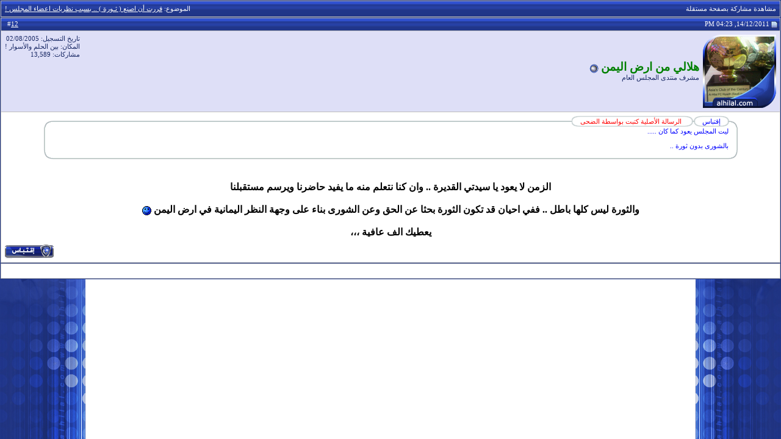

--- FILE ---
content_type: text/html; charset=windows-1256
request_url: https://vb.alhilal.com/post19281610-12.html
body_size: 4748
content:
<!DOCTYPE html PUBLIC "-//W3C//DTD XHTML 1.0 Transitional//EN" "http://www.w3.org/TR/xhtml1/DTD/xhtml1-transitional.dtd"> <html xmlns="http://www.w3.org/1999/xhtml" dir="rtl" lang="ar"> <head> <meta http-equiv="Content-Type" content="text/html; charset=windows-1256" /> <meta name="generator" content="vBulletin 3.8.7" /> <meta name="keywords" content="الهلال, نادي الهلال, الزعيم, منتدى الهلال, منتدى الزعيم, الهلال السعودي, موقع الهلال, موقع الزعيم, كأس أسيا, هلال, منتدى, كأس الخليج العربي, زعيم أسيا, منتديات الهلال, اهداف الهلال, مهارات الهلال, صور الهلال, الاسطورة, صور, صور متحركة, اخبار نادي الهلال, المركز الاعلامي لنادي الهلال, الموقع الرسمي لنادي الهلال, عبدالرحمن بن مساعد, شبكة الهلال, أعضاء الشرف, ادارة نادي الهلال, لاعبين الهلال, مباريات الهلال, مباريات شباب الهلال, تويتر, يوتيوب الهلال, مباريات ناشئين الهلال, فيديو, صوتيات, بلوتوث, موبايلي الهلال, الدوري السعودي, جمهور, المنتخب السعودي, رياضه عالميه, نادي الهلال السعودي, نادي القرن, الملكي, منتديات الزعيم, شبكة الزعيم, alhilal club, الجمهور الهلالي, منتدى الجمهور الهلالي, ياسر القحطاني, يوسف الثنيان, سامي الجابر, alhilal, Al Hilal, Hilal, alhilal.com, Zaeem, alhilal fc, Al Zaeem, Alzaeem, alhilal saudi club, youtube, youtube alhilal, Saudi, asia cup" /> <meta name="description" content="Post 19281610 - الهلال, نادي الهلال, الزعيم, منتدى الهلال, منتدى الزعيم, الهلال السعودي, موقع الهلال, موقع الزعيم, كأس أسيا, هلال, منتدى, كأس الخليج العربي, زعيم أسيا, منتديات الهلال, اهداف الهلال, مهارات الهلال, صور الهلال, الاسطورة, صور, صور متحركة, اخبار نادي الهلال, المركز الاعلامي لنادي الهلال, الموقع الرسمي لنادي الهلال, عبدالرحمن بن مساعد, شبكة الهلال, أعضاء الشرف, ادارة نادي الهلال, لاعبين الهلال, مباريات الهلال, مباريات شباب الهلال, تويتر, يوتيوب الهلال, مباريات ناشئين الهلال, فيديو, صوتيات, بلوتوث, موبايلي الهلال, الدوري السعودي, جمهور, المنتخب السعودي, رياضه عالميه, نادي الهلال السعودي, نادي القرن, الملكي, منتديات الزعيم, شبكة الزعيم, alhilal club, الجمهور الهلالي, منتدى الجمهور الهلالي, ياسر القحطاني, يوسف الثنيان, سامي الجابر, alhilal, Al Hilal, Hilal, alhilal.com, Zaeem, alhilal fc, Al Zaeem, Alzaeem, alhilal saudi club, youtube, youtube alhilal, Saudi, asia cup" />  <style type="text/css" id="vbulletin_css">
/**
* vBulletin 3.8.7 CSS
* Style: '2013'; Style ID: 58
*/
body
{
	background: #FFFFFF;
	color: #000000;
	font-size: 12pt;
	font-weight: bold;
	margin: 0px 0px 0px 0px;
	padding: 0px;
	background-image: url(images/2013/13_yearsbg.jpg);
	background-color: #22378a;
	background-repeat: no-repeat;
	background-position:center top;
	background-attachment:fixed;
}
a:link, body_alink
{
	color: #172763;
}
a:visited, body_avisited
{
	color: #172763;
}
a:hover, a:active, body_ahover
{
	color: #3051cd;
}
.page
{
	font-size: 12pt;
	font-weight: bold;
}
td, th, p, li
{
	font-size: 12pt;
	font-weight: bold;
}
.tborder
{
	background: #bdbdbd;
	color: #172763;
	border: 1px solid #203585;
}
.tcat
{
	background: #869BBF url(images/2013/gradients/gradient_tcat.gif) repeat-x top left;
	color: #FFFFFF;
	font: normal 8pt Tahoma;
}
.tcat a:link, .tcat_alink
{
	color: #ffffff;
	text-decoration: none;
}
.tcat a:visited, .tcat_avisited
{
	color: #ffffff;
	text-decoration: none;
}
.tcat a:hover, .tcat a:active, .tcat_ahover
{
	color: #d7d7d7;
	text-decoration: underline;
}
.thead
{
	background: #223991 url(images/2013/gradients/gradient_thead.gif) repeat-x top left;
	color: #FFFFFF;
	font: normal 8pt Tahoma;
}
.thead a:link, .thead_alink
{
	color: #FFFFFF;
}
.thead a:visited, .thead_avisited
{
	color: #FFFFFF;
}
.thead a:hover, .thead a:active, .thead_ahover
{
	color: #d7d7d7;
}
.tfoot
{
	background: #FFFFFF;
	color: #172763;
	font: normal 8pt Tahoma;
}
.tfoot a:link, .tfoot_alink
{
	color: #172763;
	text-decoration: none;
}
.tfoot a:visited, .tfoot_avisited
{
	color: #172763;
	text-decoration: none;
}
.tfoot a:hover, .tfoot a:active, .tfoot_ahover
{
	color: #3051cd;
	text-decoration: underline;
}
.alt1, .alt1Active
{
	background: #FFFFFF;
	color: #172763;
	font-weight: bold;
}
.alt1 a:link, .alt1_alink, .alt1Active a:link, .alt1Active_alink
{
	color: #172763;
	text-decoration: none;
}
.alt1 a:visited, .alt1_avisited, .alt1Active a:visited, .alt1Active_avisited
{
	color: #172763;
	text-decoration: none;
}
.alt1 a:hover, .alt1 a:active, .alt1_ahover, .alt1Active a:hover, .alt1Active a:active, .alt1Active_ahover
{
	color: #3051cd;
	text-decoration: underline;
}
.alt2, .alt2Active
{
	background: #DEDFF7;
	color: #172763;
	font-weight: bold;
}
.alt2 a:link, .alt2_alink, .alt2Active a:link, .alt2Active_alink
{
	color: #172763;
	text-decoration: none;
}
.alt2 a:visited, .alt2_avisited, .alt2Active a:visited, .alt2Active_avisited
{
	color: #172763;
	text-decoration: none;
}
.alt2 a:hover, .alt2 a:active, .alt2_ahover, .alt2Active a:hover, .alt2Active a:active, .alt2Active_ahover
{
	color: #3051cd;
	text-decoration: underline;
}
.inlinemod
{
	background: #FFFFCC;
	color: #172763;
}
.wysiwyg
{
	background: #FFFFFF;
	color: #172763;
	font: normal 14pt Arial;
	margin: 5px 10px 10px 10px;
	padding: 0px;
}
.wysiwyg a:link, .wysiwyg_alink
{
	color: #172763;
	text-decoration: none;
}
.wysiwyg a:visited, .wysiwyg_avisited
{
	color: #172763;
	text-decoration: none;
}
.wysiwyg a:hover, .wysiwyg a:active, .wysiwyg_ahover
{
	color: #3051cd;
	text-decoration: underline;
}
textarea, .bginput
{
	font: bold 10pt Tahoma;
	font-family: Arial, Geneva, sans-serif;
	font-size: 14px;
	color: #000000;
	border: 1px solid #4B67D6;
	background-color: #FFFFFF;
}
.bginput option, .bginput optgroup
{
	font-size: 10pt;
	font-family: Tahoma;
}
.button
{
	font: normal 8pt Tahoma;
	font-family: Tahoma, Geneva, sans-serif;
	font-size: 11px;
	color: #FFFFFF;
	border: 1px solid #4B67D6;
	background-color: #223991;
}
select
{
	font: normal 8pt Tahoma;
	font-family: Tahoma, Geneva, sans-serif;
	font-size: 11px;
	color: #FFFFFF;
	background-color: #223991;
}
option, optgroup
{
	font-size: 8pt;
	font-family: Tahoma;
}
.smallfont
{
	font: normal 8pt Tahoma;
}
.time
{
	color: #172763;
	font: normal 8pt Tahoma;
}
.navbar
{
	font: normal 8pt Tahoma;
}
.highlight
{
	color: #172763;
	font-weight: bold;
}
.fjsel
{
	background: #2945b0;
	color: #FFFFFF;
}
.fjdpth0
{
	background: #FFFFFF;
	color: #172763;
}
.panel
{
	background: #FFFFFF url(images/2013/gradients/gradient_panel.gif) repeat-x top left;
	color: #172763;
	padding: 10px;
	border: 2px outset;
}
.panelsurround
{
	background: #FFFFFF url(images/2013/gradients/gradient_panelsurround.gif) repeat-x top left;
	color: #172763;
}
legend
{
	color: #172763;
	font: normal 8pt tahoma, verdana, geneva, lucida, 'lucida grande', arial, helvetica, sans-serif;
}
.vbmenu_control
{
	background: #223991 url(images/2013/gradients/gradient_thead.gif) repeat-x top left;
	color: #FFFFFF;
	font: normal 8pt tahoma, verdana, geneva, lucida, 'lucida grande', arial, helvetica, sans-serif;
	padding: 3px 6px 3px 6px;
	white-space: nowrap;
}
.vbmenu_control a:link, .vbmenu_control_alink
{
	color: #FFFFFF;
	text-decoration: none;
}
.vbmenu_control a:visited, .vbmenu_control_avisited
{
	color: #FFFFFF;
	text-decoration: none;
}
.vbmenu_control a:hover, .vbmenu_control a:active, .vbmenu_control_ahover
{
	color: #d7d7d7;
	text-decoration: underline;
}
.vbmenu_popup
{
	background: #FFFFFF;
	color: #172763;
	font: normal 8pt tahoma verdana, geneva, lucida, 'lucida grande', arial, helvetica, sans-serif;
	border: 1px solid #0B198C;
}
.vbmenu_option
{
	background: #f1f1f1;
	color: #172763;
	font: normal 8pt tahoma, verdana, geneva, lucida, 'lucida grande', arial, helvetica, sans-serif;
	white-space: nowrap;
	cursor: pointer;
}
.vbmenu_option a:link, .vbmenu_option_alink
{
	color: #172763;
	text-decoration: none;
}
.vbmenu_option a:visited, .vbmenu_option_avisited
{
	color: #172763;
	text-decoration: none;
}
.vbmenu_option a:hover, .vbmenu_option a:active, .vbmenu_option_ahover
{
	color: #3051cd;
	text-decoration: none;
}
.vbmenu_hilite
{
	background: #223991;
	color: #FFFFFF;
	font: 8pt tahoma, verdana, geneva, lucida, 'lucida grande', arial, helvetica, sans-serif;
	white-space: nowrap;
	cursor: pointer;
}
.vbmenu_hilite a:link, .vbmenu_hilite_alink
{
	color: #FFFFFF;
	text-decoration: none;
}
.vbmenu_hilite a:visited, .vbmenu_hilite_avisited
{
	color: #FFFFFF;
	text-decoration: none;
}
.vbmenu_hilite a:hover, .vbmenu_hilite a:active, .vbmenu_hilite_ahover
{
	color: #d7d7d7;
	text-decoration: underline;
}
/* ***** styling for 'big' usernames on postbit etc. ***** */
.bigusername { font-size: 14pt; }

/* ***** small padding on 'thead' elements ***** */
td.thead, th.thead, div.thead { padding: 4px; }

/* ***** basic styles for multi-page nav elements */
.pagenav a { text-decoration: none; }
.pagenav td { padding: 2px 4px 2px 4px; }

/* ***** de-emphasized text */
.shade, a.shade:link, a.shade:visited { color: #777777; text-decoration: none; }
a.shade:active, a.shade:hover { color: #FF4400; text-decoration: underline; }
.tcat .shade, .thead .shade, .tfoot .shade { color: #DDDDDD; }

/* ***** define margin and font-size for elements inside panels ***** */
.fieldset { margin-bottom: 6px; }
.fieldset, .fieldset td, .fieldset p, .fieldset li { font-size: 11px; }
</style> <link rel="stylesheet" type="text/css" href="clientscript/vbulletin_important.css?v=387" />  <script type="text/javascript" src="clientscript/yui/yahoo-dom-event/yahoo-dom-event.js?v=387"></script> <script type="text/javascript" src="clientscript/yui/connection/connection-min.js?v=387"></script> <script type="text/javascript"> <!--
var SESSIONURL = "s=ece2058055c3e3b0f7b8138fe425a4bf&";
var SECURITYTOKEN = "guest";
var IMGDIR_MISC = "images/misc";
var vb_disable_ajax = parseInt("0", 10);
// --> </script> <script type="text/javascript" src="clientscript/vbulletin_global.js?v=387"></script> <script type="text/javascript" src="clientscript/vbulletin_menu.js?v=387"></script> <link rel="alternate" type="application/rss+xml" title="نادي الهلال السعودي - شبكة الزعيم - الموقع الرسمي RSS Feed" href="https://vb.alhilal.com/external.php?type=RSS2" /> <title>نادي الهلال السعودي - شبكة الزعيم - الموقع الرسمي - مشاهدة مشاركة بصفحة مستقلة -  قررت أن اصنع ( ثـورة ) .. بسبب نظريات اعضاء المجلس !</title> </head> <body style="margin:0px" onload="self.focus()"> <form action="https://vb.alhilal.com/showpost.php"> <table class="tborder" cellpadding="6" cellspacing="1" border="0" width="100%" style="border-bottom-width:0px"> <tr> <td class="tcat"> <div class="smallfont" style="float:left">
			الموضوع</strong>:  <a style="text-decoration: underline" href="https://vb.alhilal.com/t1063329-post19281610.html#post19281610">قررت أن اصنع ( ثـورة ) .. بسبب نظريات اعضاء المجلس !</a> </div>
		مشاهدة مشاركة بصفحة مستقلة
	</td> </tr> </table>  <table class="tborder" id="post19281610" cellpadding="6" cellspacing="1" border="0" width="100%" align="center"> <tr> <td class="thead"  id="currentPost"> <div class="normal" style="float:left">
			&nbsp;
			#<a href="https://vb.alhilal.com/post19281610-12.html" target="new"  id="postcount19281610" name="12">12</strong></a> &nbsp;
			
			
			
			
			
		</div> <div class="normal">  <a name="post19281610"><img class="inlineimg" src="images/coc/images/statusicon/post_old.gif" alt="قديم" border="0" /></a>
			
				14/12/2011, 04:23 PM
			
			
			 </div> </td> </tr> <tr> <td class="alt2" style="padding:0px">  <table cellpadding="0" cellspacing="6" border="0" width="100%"> <tr> <td class="alt2"><a href="https://vb.alhilal.com/u108405.html"><img src="images2/images14/images/avatars/hilal/Century.png"   alt="الصورة الرمزية الخاصة بـ هلالي من ارض اليمن" border="0" /></a></td> <td nowrap="nowrap"> <div id="postmenu_19281610"> <a class="bigusername" href="https://vb.alhilal.com/u108405.html"><font color="#008000">هلالي من ارض اليمن</font></a> <img class="inlineimg" src="images/coc/images/statusicon/user_offline.gif" alt="هلالي من ارض اليمن غير متواجد حالياً" border="0" /> <script type="text/javascript"> vbmenu_register("postmenu_19281610", true); </script> </div> <div class="smallfont">مشرف منتدى المجلس العام</div> </td> <td width="100%"></td> <td valign="top" nowrap="nowrap"> <div class="smallfont"> <div>تاريخ التسجيل: 02/08/2005</div> <div>المكان: بين الحلم والأسوار !</div> <div>
						مشاركات: 13,589
					</div> <div> </div> </div> </td> </tr> </table>  </td> </tr> <tr> <td class="alt1" id="td_post_19281610">   <div id="post_message_19281610" align="center"><table border="0" cellpadding="0" cellspacing="0" width="90%" align="center"> <tr> <td> <table border="0" cellpadding="0" cellspacing="0" width="100%"> <tr> <td width="75" valign="bottom"> <table border="0" cellpadding="0" cellspacing="0" width="50"> <tr> <td class="smallfont" width="28" valign="top"> <img src="images/misc/quotes/quot-top-left.gif" alt="" /></td> <td class="smallfont" width="100%" style="background-image: url('images/misc/quotes/quote-bg.gif'); background-position: center;" valign="middle"> <font color="#0000FF"> <span class="smallfont">إقتباس</span></font></td> <td class="smallfont" valign="top"> <img src="images/misc/quotes/quot-top-right.gif" alt="" /></td> </tr> </table> </td> <td align="left" style="background-image: url('images/misc/quotes/quot-lr-bg.gif')" valign="bottom"> </td> <td width="0" align="left" valign="bottom"> <table border="0" cellpadding="0" cellspacing="0" width="200"> <tr> <td class="smallfont" valign="top"> <img src="images/misc/quotes/quot-by-left.gif" alt="" /></td> <td width="100%" style="background-image: url('images/misc/quotes/quot-bye-bg.gif')" align="left" valign="middle" nowrap="nowrap"> <font color="#FF0000"> <span class="smallfont"> <span class="smallfont">

الرسالة الأصلية كتبت بواسطة <font color="#FF0000">الضحى</font></span></span></font></td> <td class="smallfont" valign="top"> <img src="images/misc/quotes/quot-by-right.gif" alt="" /></td> </tr> </table> </td> <td width="100%" align="right" valign="bottom"> <table border="0" cellpadding="0" cellspacing="0" width="100%"> <tr> <td width="100%"> <table border="0" cellpadding="0" cellspacing="0" width="100%"> <tr> <td style="background-image: url('images/misc/quotes/quot-top-bg.gif')" width="100%" valign="middle"> </td> <td class="smallfont" align="left" valign="top"> <img src="images/misc/quotes/quot-top-right-10.gif" alt="" /></td> </tr> </table> </td> </tr> </table> </td> </tr> </table> <table border="0" cellpadding="0" cellspacing="0" width="100%"> <tr> <td width="10" style="background-image: url('images/misc/quotes/quoting-left.gif')"> </td> <td width="100%" valign="top" bgcolor="#ffffff"></td> <td width="10" style="background-image: url('images/misc/quotes/quoting-right.gif')"> </td> </tr> <tr> <td width="10" style="background-image: url('images/misc/quotes/quot-left-bg.gif')"> </td> <td width="100%" valign="top" bgcolor="#ffffff" class="smallfont"> <font color="Blue">ليت  المجلس يعود  كما كان .....<br /> <br />
بالشورى بدون  ثورة ..  </b></font></b> </td> <td width="10" style="background-image: url('images/misc/quotes/quot-right-bg.gif')"> </td> </tr> <tr> <td width="10" valign="bottom"> <img src="images/misc/quotes/quot-bot-left.gif" alt="" /></td> <td width="100%" style="background-image: url('images/misc/quotes/quot-bot-bg.gif')"> </td> <td width="10" valign="bottom"> <img src="images/misc/quotes/quot-bot-right.gif" alt="" /></td> </tr> </table> </td> </tr> </table> <br /><font color="Black"><br /> </font><div align="center"><font face="Simplified Arabic"><font color="Black">الزمن لا يعود يا سيدتي القديرة .. وان كنا نتعلم منه ما يفيد حاضرنا ويرسم مستقبلنا </font></font><font face="Simplified Arabic"><br /> <br /> </font><font face="Simplified Arabic"><font color="Black">والثورة ليس كلها باطل .. ففي احيان قد تكون الثورة بحثا عن الحق وعن الشورى بناء على وجهة النظر اليمانية في ارض اليمن <img src="images/smilies/yes.gif" border="0" alt="" title="yes" class="inlineimg" /> </font></font><font face="Simplified Arabic"><br /> <br /> </font><font face="Simplified Arabic"><font color="Black">يعطيك الف عافية ،،، </font></font><font face="Simplified Arabic"><br /> </font></div></div>  <div style="margin-top: 10px" align="left">  <a href="https://vb.alhilal.com/newreply.php?do=newreply&amp;p=19281610" rel="nofollow"><img src="images/2013/buttons/quote.gif" alt="اضافة رد مع اقتباس" border="0" /></a>  </div>  </td> </tr> </table>  <div class="vbmenu_popup" id="postmenu_19281610_menu" style="display:none;"> <table cellpadding="4" cellspacing="1" border="0"> <tr> <td class="thead">هلالي من ارض اليمن</td> </tr> <tr><td class="vbmenu_option"><a href="https://vb.alhilal.com/u108405.html">مشاهدة الملف الشخصي</a></td></tr> <tr><td class="vbmenu_option"><a href="https://vb.alhilal.com/search.php?do=finduser&amp;u=108405" rel="nofollow">البحث عن كافة المشاركات التي كتبت بواسطة هلالي من ارض اليمن</a></td></tr> </table> </div>   <table class="tborder" cellpadding="6" cellspacing="1" border="0" width="100%" style="border-top-width:0px"> <tr> <td class="tfoot" align="center"> <input type="button" class="button" value="إغلاق النافذة" id="close_button" style="display: none;" />
		&nbsp;
		<script type="text/javascript"> <!--
		if (self.opener)
		{
			var close_button = fetch_object('close_button');
			close_button.style.display = '';
			close_button.onclick = function() { self.close(); };
		}
		//--> </script> </td> </tr> </table> </form>  <script type="text/javascript" src="clientscript/vbulletin_lightbox.js?v=387"></script> <script type="text/javascript"> <!--
	vBulletin.register_control("vB_Lightbox_Container", "td_post_19281610", 1);
	//--> </script>  <script type="text/javascript"> <!--
	// Main vBulletin Javascript Initialization
	vBulletin_init();
//--> </script>  <script type="text/javascript">
_atrk_opts = { atrk_acct:"2N5te1a0sN00i/", domain:"alhilal.com",dynamic: true};
(function() { var as = document.createElement('script'); as.type = 'text/javascript'; as.async = true; as.src = "https://d31qbv1cthcecs.cloudfront.net/atrk.js"; var s = document.getElementsByTagName('script')[0];s.parentNode.insertBefore(as, s); })();
</script> <noscript><img src="https://d5nxst8fruw4z.cloudfront.net/atrk.gif?account=2N5te1a0sN00i/" style="display:none" height="1" width="1" alt="" /></noscript>  <script defer src="https://static.cloudflareinsights.com/beacon.min.js/vcd15cbe7772f49c399c6a5babf22c1241717689176015" integrity="sha512-ZpsOmlRQV6y907TI0dKBHq9Md29nnaEIPlkf84rnaERnq6zvWvPUqr2ft8M1aS28oN72PdrCzSjY4U6VaAw1EQ==" data-cf-beacon='{"version":"2024.11.0","token":"d3af6fd31ce04584ae7c678851e96343","server_timing":{"name":{"cfCacheStatus":true,"cfEdge":true,"cfExtPri":true,"cfL4":true,"cfOrigin":true,"cfSpeedBrain":true},"location_startswith":null}}' crossorigin="anonymous"></script>
</body> </html>

--- FILE ---
content_type: application/javascript
request_url: https://vb.alhilal.com/clientscript/vbulletin_menu.js?v=387
body_size: 2389
content:
/*======================================================================*\
|| #################################################################### ||
|| # vBulletin 3.8.7 Patch Level 2
|| # ---------------------------------------------------------------- # ||
|| # Copyright ©2000-2011 vBulletin Solutions, Inc. All Rights Reserved. ||
|| # This file may not be redistributed in whole or significant part. # ||
|| # ---------------- VBULLETIN IS NOT FREE SOFTWARE ---------------- # ||
|| # http://www.vbulletin.com | http://www.vbulletin.com/license.html # ||
|| #################################################################### ||
\*======================================================================*/
vBulletin.add_event("vBmenuShow");vBulletin.add_event("vBmenuHide");function vB_Popup_Handler(){this.open_steps=10;this.open_fade=false;this.active=false;this.menus=new Array();this.activemenu=null}vB_Popup_Handler.prototype.activate=function(A){this.active=A;console.log("vBmenu :: System Activated")};vB_Popup_Handler.prototype.register=function(D,A,C){this.menus[D]=new vB_Popup_Menu(D,A,C);var B=YAHOO.util.Dom.get("usercss");if(B&&YAHOO.util.Dom.isAncestor(B,D)){this.menus[D].imgsrc=IMGDIR_MISC+"/menu_open_usercss.gif"}this.menus[D].startup();return this.menus[D]};vB_Popup_Handler.prototype.hide=function(){if(this.activemenu!=null){this.menus[this.activemenu].hide()}};var vBmenu=new vB_Popup_Handler();function vbmenu_hide(A){if(A&&A.button&&A.button!=1&&A.type=="click"){return true}else{vBmenu.hide()}}function vB_Popup_Menu(C,A,B){this.controlkey=C;this.noimage=A;this.noslide=B;this.menuname=this.controlkey.split(".")[0]+"_menu";this.imgsrc=IMGDIR_MISC+"/menu_open.gif"}vB_Popup_Menu.prototype.startup=function(){this.init_control(this.noimage);if(fetch_object(this.menuname)){this.init_menu()}this.slide_open=(this.noslide?false:true);this.open_steps=vBmenu.open_steps;vBulletin.add_event("vBmenuShow_"+this.controlkey);vBulletin.add_event("vBmenuHide_"+this.controlkey)};vB_Popup_Menu.prototype.init_control=function(A){this.controlobj=fetch_object(this.controlkey);this.controlobj.state=false;if(this.controlobj.firstChild&&(this.controlobj.firstChild.tagName=="TEXTAREA"||this.controlobj.firstChild.tagName=="INPUT")){}else{if(!A&&!(is_mac&&is_ie)){var C=document.createTextNode(" ");this.controlobj.appendChild(C);var B=document.createElement("img");B.src=this.imgsrc;B.border=0;B.title="";B.alt="";this.img=this.controlobj.appendChild(B)}this.controlobj.unselectable=true;if(!A){this.controlobj.style.cursor=pointer_cursor}this.controlobj.onclick=vB_Popup_Events.prototype.controlobj_onclick;this.controlobj.onmouseover=vB_Popup_Events.prototype.controlobj_onmouseover}};vB_Popup_Menu.prototype.init_menu=function(){this.menuobj=fetch_object(this.menuname);this.select_handler=new vB_Select_Overlay_Handler(this.menuobj);if(this.menuobj&&!this.menuobj.initialized){this.menuobj.initialized=true;this.menuobj.onclick=e_by_gum;this.menuobj.style.position="absolute";this.menuobj.style.zIndex=50;if(is_ie&&!is_mac){if(YAHOO.env.ua.ie<7){this.menuobj.style.filter+="alpha(enabled=1,opacity=100)"}else{this.menuobj.style.minHeight="1%"}}this.init_menu_contents()}};vB_Popup_Menu.prototype.init_menu_contents=function(){var E=new Array("td","li");for(var D=0;D<E.length;D++){var H=fetch_tags(this.menuobj,E[D]);for(var F=0;F<H.length;F++){if(H[F].className=="vbmenu_option"){if(H[F].title&&H[F].title=="nohilite"){H[F].title=""}else{H[F].controlkey=this.controlkey;H[F].onmouseover=vB_Popup_Events.prototype.menuoption_onmouseover;H[F].onmouseout=vB_Popup_Events.prototype.menuoption_onmouseout;var C=fetch_tags(H[F],"a");if(C.length==1){H[F].className=H[F].className+" vbmenu_option_alink";H[F].islink=true;var B=C[0];var A=false;H[F].target=B.getAttribute("target");if(typeof B.onclick=="function"){H[F].ofunc=B.onclick;H[F].onclick=vB_Popup_Events.prototype.menuoption_onclick_function;A=true}else{if(typeof H[F].onclick=="function"){H[F].ofunc=H[F].onclick;H[F].onclick=vB_Popup_Events.prototype.menuoption_onclick_function;A=true}else{H[F].href=B.href;H[F].onclick=vB_Popup_Events.prototype.menuoption_onclick_link}}if(A){var G=document.createElement("a");G.innerHTML=B.innerHTML;G.href="#";G.onclick=function(I){I=I?I:window.event;I.returnValue=false;return false};H[F].insertBefore(G,B);H[F].removeChild(B)}}else{if(typeof H[F].onclick=="function"){H[F].ofunc=H[F].onclick;H[F].onclick=vB_Popup_Events.prototype.menuoption_onclick_function}}}}if(H[F].title=="nohilite"){H[F].title=""}}}};vB_Popup_Menu.prototype.show=function(B,A){if(!vBmenu.active){return false}else{if(!this.menuobj){this.init_menu()}}if(!this.menuobj||vBmenu.activemenu==this.controlkey){return false}console.log("vBmenu :: Show '%s'",this.controlkey);if(vBmenu.activemenu!=null&&vBmenu.activemenu!=this.controlkey){vBmenu.menus[vBmenu.activemenu].hide()}vBmenu.activemenu=this.controlkey;this.menuobj.style.display="";if(this.slide_open){this.menuobj.style.clip="rect(auto, 0px, 0px, auto)"}this.set_menu_position(B);if(!A&&this.slide_open){this.intervalX=Math.ceil(this.menuobj.offsetWidth/this.open_steps);this.intervalY=Math.ceil(this.menuobj.offsetHeight/this.open_steps);this.slide((this.direction=="left"?0:this.menuobj.offsetWidth),0,0)}else{if(this.menuobj.style.clip&&this.slide_open){this.menuobj.style.clip="rect(auto, auto, auto, auto)"}}this.select_handler.hide();if(this.controlobj.editorid){this.controlobj.state=true;vB_Editor[this.controlobj.editorid].menu_context(this.controlobj,"mousedown")}vBulletin.events["vBmenuShow_"+this.controlkey].fire(this.controlkey);vBulletin.events.vBmenuShow.fire(this.controlkey)};vB_Popup_Menu.prototype.set_menu_position=function(A){this.pos=this.fetch_offset(A);this.leftpx=this.pos.left;this.toppx=this.pos.top+A.offsetHeight;if((this.leftpx+this.menuobj.offsetWidth)>=document.body.clientWidth&&(this.leftpx+A.offsetWidth-this.menuobj.offsetWidth)>0){this.leftpx=this.leftpx+A.offsetWidth-this.menuobj.offsetWidth;this.direction="right"}else{this.direction="left"}if(this.controlkey.match(/^pagenav\.\d+$/)){A.appendChild(this.menuobj)}this.menuobj.style.left=this.leftpx+"px";this.menuobj.style.top=this.toppx+"px"};vB_Popup_Menu.prototype.hide=function(A){if(A&&A.button&&A.button!=1){return true}console.log("vBmenu :: Hide '%s'",this.controlkey);this.stop_slide();this.menuobj.style.display="none";this.select_handler.show();if(this.controlobj.editorid){this.controlobj.state=false;vB_Editor[this.controlobj.editorid].menu_context(this.controlobj,"mouseout")}vBmenu.activemenu=null;vBulletin.events["vBmenuHide_"+this.controlkey].fire(this.controlkey);vBulletin.events.vBmenuHide.fire(this.controlkey)};vB_Popup_Menu.prototype.hover=function(A){if(vBmenu.activemenu!=null){if(vBmenu.menus[vBmenu.activemenu].controlkey!=this.id){this.show(A,true)}}};vB_Popup_Menu.prototype.slide=function(C,B,A){if(this.direction=="left"&&(C<this.menuobj.offsetWidth||B<this.menuobj.offsetHeight)){C+=this.intervalX;B+=this.intervalY;this.menuobj.style.clip="rect(auto, "+C+"px, "+B+"px, auto)";this.slidetimer=setTimeout("vBmenu.menus[vBmenu.activemenu].slide("+C+", "+B+", "+A+");",0)}else{if(this.direction=="right"&&(C>0||B<this.menuobj.offsetHeight)){C-=this.intervalX;B+=this.intervalY;this.menuobj.style.clip="rect(auto, "+this.menuobj.offsetWidth+"px, "+B+"px, "+C+"px)";this.slidetimer=setTimeout("vBmenu.menus[vBmenu.activemenu].slide("+C+", "+B+", "+A+");",0)}else{this.stop_slide()}}};vB_Popup_Menu.prototype.stop_slide=function(){clearTimeout(this.slidetimer);this.menuobj.style.clip="rect(auto, auto, auto, auto)"};vB_Popup_Menu.prototype.fetch_offset=function(E){if(E.getBoundingClientRect){var C=E.getBoundingClientRect();var D=Math.max(document.documentElement.scrollTop,document.body.scrollTop);var F=Math.max(document.documentElement.scrollLeft,document.body.scrollLeft);if(document.documentElement.dir=="rtl"){F=F+document.documentElement.clientWidth-document.documentElement.scrollWidth}return{left:C.left+F,top:C.top+D}}var B=E.offsetLeft;var A=E.offsetTop;while((E=E.offsetParent)!=null){B+=E.offsetLeft;A+=E.offsetTop}return{left:B,top:A}};function vB_Popup_Events(){}vB_Popup_Events.prototype.controlobj_onclick=function(A){if(typeof do_an_e=="function"){do_an_e(A);if(vBmenu.activemenu==null||vBmenu.menus[vBmenu.activemenu].controlkey!=this.id){vBmenu.menus[this.id].show(this)}else{vBmenu.menus[this.id].hide()}}};vB_Popup_Events.prototype.controlobj_onmouseover=function(A){if(typeof do_an_e=="function"){do_an_e(A);vBmenu.menus[this.id].hover(this)}};vB_Popup_Events.prototype.menuoption_onclick_function=function(A){this.ofunc(A);vBmenu.menus[this.controlkey].hide()};vB_Popup_Events.prototype.menuoption_onclick_link=function(A){A=A?A:window.event;A.cancelBubble=true;if(A.stopPropagation){A.stopPropagation()}if(A.preventDefault){A.preventDefault()}if(A.shiftKey||(this.target!=null&&this.target!=""&&this.target.toLowerCase()!="_self")){if(this.target!=null&&this.target.charAt(0)!="_"){window.open(this.href,this.target)}else{window.open(this.href)}}else{window.location=this.href}vBmenu.menus[this.controlkey].hide();return false};vB_Popup_Events.prototype.menuoption_onmouseover=function(A){this.className="vbmenu_hilite"+(this.islink?" vbmenu_hilite_alink":"");this.style.cursor=pointer_cursor};vB_Popup_Events.prototype.menuoption_onmouseout=function(A){this.className="vbmenu_option"+(this.islink?" vbmenu_option_alink":"");this.style.cursor="default"};